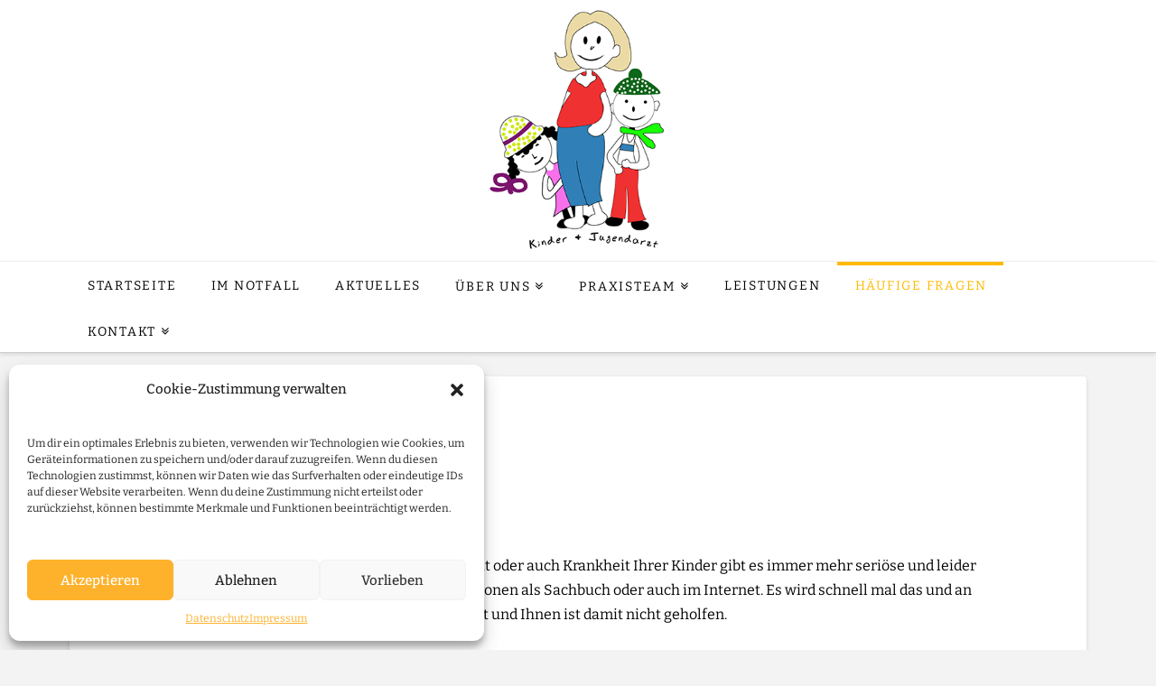

--- FILE ---
content_type: text/html; charset=UTF-8
request_url: https://www.kokiba.de/haeufige-fragen/
body_size: 18391
content:





<!DOCTYPE html>
<!--[if IE 9]><html class="no-js ie9" lang="de"><![endif]-->
<!--[if gt IE 9]><!--><html class="no-js" lang="de"><!--<![endif]-->

<head>
  
<meta charset="UTF-8">
<meta name="viewport" content="width=device-width, initial-scale=1.0">
<title>Häufige Fragen | KoKiBa</title>
<link rel="pingback" href="https://www.kokiba.de/xmlrpc.php"><meta name='robots' content='max-image-preview:large' />
<link rel='dns-prefetch' href='//www.kokiba.de' />
<link rel='dns-prefetch' href='//s.w.org' />
<link rel="alternate" type="application/rss+xml" title="KoKiBa &raquo; Feed" href="https://www.kokiba.de/feed/" />
<link rel="alternate" type="application/rss+xml" title="KoKiBa &raquo; Kommentar-Feed" href="https://www.kokiba.de/comments/feed/" />
<script type="text/javascript">
window._wpemojiSettings = {"baseUrl":"https:\/\/s.w.org\/images\/core\/emoji\/14.0.0\/72x72\/","ext":".png","svgUrl":"https:\/\/s.w.org\/images\/core\/emoji\/14.0.0\/svg\/","svgExt":".svg","source":{"concatemoji":"https:\/\/www.kokiba.de\/wp-includes\/js\/wp-emoji-release.min.js?ver=6.0.11"}};
/*! This file is auto-generated */
!function(e,a,t){var n,r,o,i=a.createElement("canvas"),p=i.getContext&&i.getContext("2d");function s(e,t){var a=String.fromCharCode,e=(p.clearRect(0,0,i.width,i.height),p.fillText(a.apply(this,e),0,0),i.toDataURL());return p.clearRect(0,0,i.width,i.height),p.fillText(a.apply(this,t),0,0),e===i.toDataURL()}function c(e){var t=a.createElement("script");t.src=e,t.defer=t.type="text/javascript",a.getElementsByTagName("head")[0].appendChild(t)}for(o=Array("flag","emoji"),t.supports={everything:!0,everythingExceptFlag:!0},r=0;r<o.length;r++)t.supports[o[r]]=function(e){if(!p||!p.fillText)return!1;switch(p.textBaseline="top",p.font="600 32px Arial",e){case"flag":return s([127987,65039,8205,9895,65039],[127987,65039,8203,9895,65039])?!1:!s([55356,56826,55356,56819],[55356,56826,8203,55356,56819])&&!s([55356,57332,56128,56423,56128,56418,56128,56421,56128,56430,56128,56423,56128,56447],[55356,57332,8203,56128,56423,8203,56128,56418,8203,56128,56421,8203,56128,56430,8203,56128,56423,8203,56128,56447]);case"emoji":return!s([129777,127995,8205,129778,127999],[129777,127995,8203,129778,127999])}return!1}(o[r]),t.supports.everything=t.supports.everything&&t.supports[o[r]],"flag"!==o[r]&&(t.supports.everythingExceptFlag=t.supports.everythingExceptFlag&&t.supports[o[r]]);t.supports.everythingExceptFlag=t.supports.everythingExceptFlag&&!t.supports.flag,t.DOMReady=!1,t.readyCallback=function(){t.DOMReady=!0},t.supports.everything||(n=function(){t.readyCallback()},a.addEventListener?(a.addEventListener("DOMContentLoaded",n,!1),e.addEventListener("load",n,!1)):(e.attachEvent("onload",n),a.attachEvent("onreadystatechange",function(){"complete"===a.readyState&&t.readyCallback()})),(e=t.source||{}).concatemoji?c(e.concatemoji):e.wpemoji&&e.twemoji&&(c(e.twemoji),c(e.wpemoji)))}(window,document,window._wpemojiSettings);
</script>
<style type="text/css">
img.wp-smiley,
img.emoji {
	display: inline !important;
	border: none !important;
	box-shadow: none !important;
	height: 1em !important;
	width: 1em !important;
	margin: 0 0.07em !important;
	vertical-align: -0.1em !important;
	background: none !important;
	padding: 0 !important;
}
</style>
	<link rel='stylesheet' id='layerslider-css'  href='https://www.kokiba.de/wp-content/plugins/LayerSlider/assets/static/layerslider/css/layerslider.css?ver=6.11.8' type='text/css' media='all' />
<link rel='stylesheet' id='wp-block-library-css'  href='https://www.kokiba.de/wp-includes/css/dist/block-library/style.min.css?ver=6.0.11' type='text/css' media='all' />
<style id='global-styles-inline-css' type='text/css'>
body{--wp--preset--color--black: #000000;--wp--preset--color--cyan-bluish-gray: #abb8c3;--wp--preset--color--white: #ffffff;--wp--preset--color--pale-pink: #f78da7;--wp--preset--color--vivid-red: #cf2e2e;--wp--preset--color--luminous-vivid-orange: #ff6900;--wp--preset--color--luminous-vivid-amber: #fcb900;--wp--preset--color--light-green-cyan: #7bdcb5;--wp--preset--color--vivid-green-cyan: #00d084;--wp--preset--color--pale-cyan-blue: #8ed1fc;--wp--preset--color--vivid-cyan-blue: #0693e3;--wp--preset--color--vivid-purple: #9b51e0;--wp--preset--gradient--vivid-cyan-blue-to-vivid-purple: linear-gradient(135deg,rgba(6,147,227,1) 0%,rgb(155,81,224) 100%);--wp--preset--gradient--light-green-cyan-to-vivid-green-cyan: linear-gradient(135deg,rgb(122,220,180) 0%,rgb(0,208,130) 100%);--wp--preset--gradient--luminous-vivid-amber-to-luminous-vivid-orange: linear-gradient(135deg,rgba(252,185,0,1) 0%,rgba(255,105,0,1) 100%);--wp--preset--gradient--luminous-vivid-orange-to-vivid-red: linear-gradient(135deg,rgba(255,105,0,1) 0%,rgb(207,46,46) 100%);--wp--preset--gradient--very-light-gray-to-cyan-bluish-gray: linear-gradient(135deg,rgb(238,238,238) 0%,rgb(169,184,195) 100%);--wp--preset--gradient--cool-to-warm-spectrum: linear-gradient(135deg,rgb(74,234,220) 0%,rgb(151,120,209) 20%,rgb(207,42,186) 40%,rgb(238,44,130) 60%,rgb(251,105,98) 80%,rgb(254,248,76) 100%);--wp--preset--gradient--blush-light-purple: linear-gradient(135deg,rgb(255,206,236) 0%,rgb(152,150,240) 100%);--wp--preset--gradient--blush-bordeaux: linear-gradient(135deg,rgb(254,205,165) 0%,rgb(254,45,45) 50%,rgb(107,0,62) 100%);--wp--preset--gradient--luminous-dusk: linear-gradient(135deg,rgb(255,203,112) 0%,rgb(199,81,192) 50%,rgb(65,88,208) 100%);--wp--preset--gradient--pale-ocean: linear-gradient(135deg,rgb(255,245,203) 0%,rgb(182,227,212) 50%,rgb(51,167,181) 100%);--wp--preset--gradient--electric-grass: linear-gradient(135deg,rgb(202,248,128) 0%,rgb(113,206,126) 100%);--wp--preset--gradient--midnight: linear-gradient(135deg,rgb(2,3,129) 0%,rgb(40,116,252) 100%);--wp--preset--duotone--dark-grayscale: url('#wp-duotone-dark-grayscale');--wp--preset--duotone--grayscale: url('#wp-duotone-grayscale');--wp--preset--duotone--purple-yellow: url('#wp-duotone-purple-yellow');--wp--preset--duotone--blue-red: url('#wp-duotone-blue-red');--wp--preset--duotone--midnight: url('#wp-duotone-midnight');--wp--preset--duotone--magenta-yellow: url('#wp-duotone-magenta-yellow');--wp--preset--duotone--purple-green: url('#wp-duotone-purple-green');--wp--preset--duotone--blue-orange: url('#wp-duotone-blue-orange');--wp--preset--font-size--small: 13px;--wp--preset--font-size--medium: 20px;--wp--preset--font-size--large: 36px;--wp--preset--font-size--x-large: 42px;}.has-black-color{color: var(--wp--preset--color--black) !important;}.has-cyan-bluish-gray-color{color: var(--wp--preset--color--cyan-bluish-gray) !important;}.has-white-color{color: var(--wp--preset--color--white) !important;}.has-pale-pink-color{color: var(--wp--preset--color--pale-pink) !important;}.has-vivid-red-color{color: var(--wp--preset--color--vivid-red) !important;}.has-luminous-vivid-orange-color{color: var(--wp--preset--color--luminous-vivid-orange) !important;}.has-luminous-vivid-amber-color{color: var(--wp--preset--color--luminous-vivid-amber) !important;}.has-light-green-cyan-color{color: var(--wp--preset--color--light-green-cyan) !important;}.has-vivid-green-cyan-color{color: var(--wp--preset--color--vivid-green-cyan) !important;}.has-pale-cyan-blue-color{color: var(--wp--preset--color--pale-cyan-blue) !important;}.has-vivid-cyan-blue-color{color: var(--wp--preset--color--vivid-cyan-blue) !important;}.has-vivid-purple-color{color: var(--wp--preset--color--vivid-purple) !important;}.has-black-background-color{background-color: var(--wp--preset--color--black) !important;}.has-cyan-bluish-gray-background-color{background-color: var(--wp--preset--color--cyan-bluish-gray) !important;}.has-white-background-color{background-color: var(--wp--preset--color--white) !important;}.has-pale-pink-background-color{background-color: var(--wp--preset--color--pale-pink) !important;}.has-vivid-red-background-color{background-color: var(--wp--preset--color--vivid-red) !important;}.has-luminous-vivid-orange-background-color{background-color: var(--wp--preset--color--luminous-vivid-orange) !important;}.has-luminous-vivid-amber-background-color{background-color: var(--wp--preset--color--luminous-vivid-amber) !important;}.has-light-green-cyan-background-color{background-color: var(--wp--preset--color--light-green-cyan) !important;}.has-vivid-green-cyan-background-color{background-color: var(--wp--preset--color--vivid-green-cyan) !important;}.has-pale-cyan-blue-background-color{background-color: var(--wp--preset--color--pale-cyan-blue) !important;}.has-vivid-cyan-blue-background-color{background-color: var(--wp--preset--color--vivid-cyan-blue) !important;}.has-vivid-purple-background-color{background-color: var(--wp--preset--color--vivid-purple) !important;}.has-black-border-color{border-color: var(--wp--preset--color--black) !important;}.has-cyan-bluish-gray-border-color{border-color: var(--wp--preset--color--cyan-bluish-gray) !important;}.has-white-border-color{border-color: var(--wp--preset--color--white) !important;}.has-pale-pink-border-color{border-color: var(--wp--preset--color--pale-pink) !important;}.has-vivid-red-border-color{border-color: var(--wp--preset--color--vivid-red) !important;}.has-luminous-vivid-orange-border-color{border-color: var(--wp--preset--color--luminous-vivid-orange) !important;}.has-luminous-vivid-amber-border-color{border-color: var(--wp--preset--color--luminous-vivid-amber) !important;}.has-light-green-cyan-border-color{border-color: var(--wp--preset--color--light-green-cyan) !important;}.has-vivid-green-cyan-border-color{border-color: var(--wp--preset--color--vivid-green-cyan) !important;}.has-pale-cyan-blue-border-color{border-color: var(--wp--preset--color--pale-cyan-blue) !important;}.has-vivid-cyan-blue-border-color{border-color: var(--wp--preset--color--vivid-cyan-blue) !important;}.has-vivid-purple-border-color{border-color: var(--wp--preset--color--vivid-purple) !important;}.has-vivid-cyan-blue-to-vivid-purple-gradient-background{background: var(--wp--preset--gradient--vivid-cyan-blue-to-vivid-purple) !important;}.has-light-green-cyan-to-vivid-green-cyan-gradient-background{background: var(--wp--preset--gradient--light-green-cyan-to-vivid-green-cyan) !important;}.has-luminous-vivid-amber-to-luminous-vivid-orange-gradient-background{background: var(--wp--preset--gradient--luminous-vivid-amber-to-luminous-vivid-orange) !important;}.has-luminous-vivid-orange-to-vivid-red-gradient-background{background: var(--wp--preset--gradient--luminous-vivid-orange-to-vivid-red) !important;}.has-very-light-gray-to-cyan-bluish-gray-gradient-background{background: var(--wp--preset--gradient--very-light-gray-to-cyan-bluish-gray) !important;}.has-cool-to-warm-spectrum-gradient-background{background: var(--wp--preset--gradient--cool-to-warm-spectrum) !important;}.has-blush-light-purple-gradient-background{background: var(--wp--preset--gradient--blush-light-purple) !important;}.has-blush-bordeaux-gradient-background{background: var(--wp--preset--gradient--blush-bordeaux) !important;}.has-luminous-dusk-gradient-background{background: var(--wp--preset--gradient--luminous-dusk) !important;}.has-pale-ocean-gradient-background{background: var(--wp--preset--gradient--pale-ocean) !important;}.has-electric-grass-gradient-background{background: var(--wp--preset--gradient--electric-grass) !important;}.has-midnight-gradient-background{background: var(--wp--preset--gradient--midnight) !important;}.has-small-font-size{font-size: var(--wp--preset--font-size--small) !important;}.has-medium-font-size{font-size: var(--wp--preset--font-size--medium) !important;}.has-large-font-size{font-size: var(--wp--preset--font-size--large) !important;}.has-x-large-font-size{font-size: var(--wp--preset--font-size--x-large) !important;}
</style>
<link rel='stylesheet' id='cptch_stylesheet-css'  href='https://www.kokiba.de/wp-content/plugins/captcha/css/style.css?ver=6.0.11' type='text/css' media='all' />
<link rel='stylesheet' id='dashicons-css'  href='https://www.kokiba.de/wp-includes/css/dashicons.min.css?ver=6.0.11' type='text/css' media='all' />
<link rel='stylesheet' id='cptch_desktop_style-css'  href='https://www.kokiba.de/wp-content/plugins/captcha/css/desktop_style.css?ver=6.0.11' type='text/css' media='all' />
<link rel='stylesheet' id='wpdm-font-awesome-css'  href='https://www.kokiba.de/wp-content/plugins/download-manager/assets/fontawesome/css/all.css?ver=6.0.11' type='text/css' media='all' />
<link rel='stylesheet' id='wpdm-front-bootstrap-css'  href='https://www.kokiba.de/wp-content/plugins/download-manager/assets/bootstrap/css/bootstrap.min.css?ver=6.0.11' type='text/css' media='all' />
<link rel='stylesheet' id='wpdm-front-css'  href='https://www.kokiba.de/wp-content/plugins/download-manager/assets/css/front.css?ver=6.0.11' type='text/css' media='all' />
<link rel='stylesheet' id='cmplz-general-css'  href='https://www.kokiba.de/wp-content/plugins/complianz-gdpr/assets/css/cookieblocker.min.css?ver=6.2.4' type='text/css' media='all' />
<link rel='stylesheet' id='x-stack-css'  href='https://www.kokiba.de/wp-content/themes/x/framework/css/dist/site/stacks/integrity-light.css?ver=4.5.1' type='text/css' media='all' />
<link rel='stylesheet' id='x-child-css'  href='https://www.kokiba.de/wp-content/themes/x-child-kokiba/style.css?ver=4.5.1' type='text/css' media='all' />
<link rel='stylesheet' id='x-google-fonts-css'  href='https://www.kokiba.de/wp-content/google-fonts/bitter-cabin-sketch.css?ver=4.5.1' type='text/css' media='all' />
<script type='text/javascript' src='https://www.kokiba.de/wp-includes/js/jquery/jquery.min.js?ver=3.6.0' id='jquery-core-js'></script>
<script type='text/javascript' src='https://www.kokiba.de/wp-includes/js/jquery/jquery-migrate.min.js?ver=3.3.2' id='jquery-migrate-js'></script>
<script type='text/javascript' id='layerslider-utils-js-extra'>
/* <![CDATA[ */
var LS_Meta = {"v":"6.11.8","fixGSAP":"1"};
/* ]]> */
</script>
<script type='text/javascript' src='https://www.kokiba.de/wp-content/plugins/LayerSlider/assets/static/layerslider/js/layerslider.utils.js?ver=6.11.8' id='layerslider-utils-js'></script>
<script type='text/javascript' src='https://www.kokiba.de/wp-content/plugins/LayerSlider/assets/static/layerslider/js/layerslider.kreaturamedia.jquery.js?ver=6.11.8' id='layerslider-js'></script>
<script type='text/javascript' src='https://www.kokiba.de/wp-content/plugins/LayerSlider/assets/static/layerslider/js/layerslider.transitions.js?ver=6.11.8' id='layerslider-transitions-js'></script>
<script type='text/javascript' src='https://www.kokiba.de/wp-content/plugins/download-manager/assets/bootstrap/js/popper.min.js?ver=6.0.11' id='wpdm-poper-js'></script>
<script type='text/javascript' src='https://www.kokiba.de/wp-content/plugins/download-manager/assets/bootstrap/js/bootstrap.min.js?ver=6.0.11' id='wpdm-front-bootstrap-js'></script>
<script type='text/javascript' id='wpdm-frontjs-js-extra'>
/* <![CDATA[ */
var wpdm_url = {"home":"https:\/\/www.kokiba.de\/","site":"https:\/\/www.kokiba.de\/","ajax":"https:\/\/www.kokiba.de\/wp-admin\/admin-ajax.php"};
var wpdm_js = {"spinner":"<i class=\"fas fa-sun fa-spin\"><\/i>"};
/* ]]> */
</script>
<script type='text/javascript' src='https://www.kokiba.de/wp-content/plugins/download-manager/assets/js/front.js?ver=3.2.52' id='wpdm-frontjs-js'></script>
<script type='text/javascript' src='https://www.kokiba.de/wp-content/themes/x/framework/js/dist/site/x-head.min.js?ver=4.5.1' id='x-site-head-js'></script>
<script type='text/javascript' src='https://www.kokiba.de/wp-content/plugins/cornerstone/assets/js/dist/site/cs-head.min.js?ver=1.2.4' id='cornerstone-site-head-js'></script>
<meta name="generator" content="Powered by LayerSlider 6.11.8 - Multi-Purpose, Responsive, Parallax, Mobile-Friendly Slider Plugin for WordPress." />
<!-- LayerSlider updates and docs at: https://layerslider.kreaturamedia.com -->
<link rel="https://api.w.org/" href="https://www.kokiba.de/wp-json/" /><link rel="alternate" type="application/json" href="https://www.kokiba.de/wp-json/wp/v2/pages/18" /><link rel="canonical" href="https://www.kokiba.de/haeufige-fragen/" />
<link rel='shortlink' href='https://www.kokiba.de/?p=18' />
<link rel="alternate" type="application/json+oembed" href="https://www.kokiba.de/wp-json/oembed/1.0/embed?url=https%3A%2F%2Fwww.kokiba.de%2Fhaeufige-fragen%2F" />
<link rel="alternate" type="text/xml+oembed" href="https://www.kokiba.de/wp-json/oembed/1.0/embed?url=https%3A%2F%2Fwww.kokiba.de%2Fhaeufige-fragen%2F&#038;format=xml" />
<style>.cmplz-hidden{display:none!important;}</style><style id="x-generated-css" type="text/css">a,h1 a:hover,h2 a:hover,h3 a:hover,h4 a:hover,h5 a:hover,h6 a:hover,.x-topbar .p-info a:hover,.x-breadcrumb-wrap a:hover,.widget ul li a:hover,.widget ol li a:hover,.widget.widget_text ul li a,.widget.widget_text ol li a,.widget_nav_menu .current-menu-item > a,.x-widgetbar .widget ul li a:hover,.x-accordion-heading .x-accordion-toggle:hover,.x-comment-author a:hover,.x-comment-time:hover,.x-recent-posts a:hover .h-recent-posts{color:#ffba00;}a:hover,.widget.widget_text ul li a:hover,.widget.widget_text ol li a:hover,.x-twitter-widget ul li a:hover{color:#ffdb7a;}.rev_slider_wrapper,a.x-img-thumbnail:hover,.x-slider-container.below,.page-template-template-blank-3-php .x-slider-container.above,.page-template-template-blank-6-php .x-slider-container.above{border-color:#ffba00;}.entry-thumb:before,.x-pagination span.current,.flex-direction-nav a,.flex-control-nav a:hover,.flex-control-nav a.flex-active,.mejs-time-current,.x-dropcap,.x-skill-bar .bar,.x-pricing-column.featured h2,.h-comments-title small,.x-entry-share .x-share:hover,.x-highlight,.x-recent-posts .x-recent-posts-img:after{background-color:#ffba00;}.x-nav-tabs > .active > a,.x-nav-tabs > .active > a:hover{box-shadow:inset 0 3px 0 0 #ffba00;}.x-main{width:69.536945%;}.x-sidebar{width:25.536945%;}.x-topbar .p-info,.x-topbar .p-info a,.x-navbar .desktop .x-nav > li > a,.x-navbar .desktop .sub-menu a,.x-navbar .mobile .x-nav li > a,.x-breadcrumb-wrap a,.x-breadcrumbs .delimiter{color:#000000;}.x-navbar .desktop .x-nav > li > a:hover,.x-navbar .desktop .x-nav > .x-active > a,.x-navbar .desktop .x-nav > .current-menu-item > a,.x-navbar .desktop .sub-menu a:hover,.x-navbar .desktop .sub-menu .x-active > a,.x-navbar .desktop .sub-menu .current-menu-item > a,.x-navbar .desktop .x-nav .x-megamenu > .sub-menu > li > a,.x-navbar .mobile .x-nav li > a:hover,.x-navbar .mobile .x-nav .x-active > a,.x-navbar .mobile .x-nav .current-menu-item > a{color:#ffba00;}.x-navbar .desktop .x-nav > li > a:hover,.x-navbar .desktop .x-nav > .x-active > a,.x-navbar .desktop .x-nav > .current-menu-item > a{box-shadow:inset 0 4px 0 0 #ffba00;}.x-navbar .desktop .x-nav > li > a{height:50px;padding-top:20px;}.x-navbar-fixed-top-active .x-navbar-wrap{margin-bottom:1px;}.x-navbar .desktop .x-nav > li ul{top:35px;;}.x-colophon.top,.x-colophon.bottom{border-top:1px solid #e0e0e0;border-top:1px solid rgba(0,0,0,0.085);background-color:transparent;box-shadow:inset 0 1px 0 0 rgba(255,255,255,0.8);}.x-comment-author,.x-comment-time,.comment-form-author label,.comment-form-email label,.comment-form-url label,.comment-form-rating label,.comment-form-comment label,.widget_calendar #wp-calendar caption,.widget.widget_rss li .rsswidget{font-family:Cabin Sketch;font-weight:400;}.p-landmark-sub,.p-meta,input,button,select,textarea{font-family:Bitter;}.widget ul li a,.widget ol li a,.x-comment-time{color:#000000;}.widget_text ol li a,.widget_text ul li a{color:#ffba00;}.widget_text ol li a:hover,.widget_text ul li a:hover{color:#ffdb7a;}.comment-form-author label,.comment-form-email label,.comment-form-url label,.comment-form-rating label,.comment-form-comment label,.widget_calendar #wp-calendar th,.p-landmark-sub strong,.widget_tag_cloud .tagcloud a:hover,.widget_tag_cloud .tagcloud a:active,.entry-footer a:hover,.entry-footer a:active,.x-breadcrumbs .current,.x-comment-author,.x-comment-author a{color:#ffba00;}.widget_calendar #wp-calendar th{border-color:#ffba00;}.h-feature-headline span i{background-color:#ffba00;}@media (max-width:979px){.x-navbar-fixed-top-active .x-navbar-wrap{margin-bottom:0;}}body{font-size:14px;font-style:normal;font-weight:400;color:#000000;background-color:#f3f3f3;}a:focus,select:focus,input[type="file"]:focus,input[type="radio"]:focus,input[type="submit"]:focus,input[type="checkbox"]:focus{outline:thin dotted #333;outline:5px auto #ffba00;outline-offset:-1px;}h1,h2,h3,h4,h5,h6,.h1,.h2,.h3,.h4,.h5,.h6{font-family:"Cabin Sketch",cursive;font-style:normal;font-weight:400;}h1,.h1{letter-spacing:0.017em;}h2,.h2{letter-spacing:0.023em;}h3,.h3{letter-spacing:0.029em;}h4,.h4{letter-spacing:0.039em;}h5,.h5{letter-spacing:0.044em;}h6,.h6{letter-spacing:0.067em;}.w-h{font-weight:400 !important;}.x-container.width{width:88%;}.x-container.max{max-width:1500px;}.x-main.full{float:none;display:block;width:auto;}@media (max-width:979px){.x-main.full,.x-main.left,.x-main.right,.x-sidebar.left,.x-sidebar.right{float:none;display:block;width:auto !important;}}.entry-header,.entry-content{font-size:16px;}body,input,button,select,textarea{font-family:"Bitter",serif;}h1,h2,h3,h4,h5,h6,.h1,.h2,.h3,.h4,.h5,.h6,h1 a,h2 a,h3 a,h4 a,h5 a,h6 a,.h1 a,.h2 a,.h3 a,.h4 a,.h5 a,.h6 a,blockquote{color:#ffba00;}.cfc-h-tx{color:#ffba00 !important;}.cfc-h-bd{border-color:#ffba00 !important;}.cfc-h-bg{background-color:#ffba00 !important;}.cfc-b-tx{color:#000000 !important;}.cfc-b-bd{border-color:#000000 !important;}.cfc-b-bg{background-color:#000000 !important;}body.x-navbar-fixed-top-active .x-navbar-wrap{height:50px;}.x-navbar-inner{min-height:50px;}.x-logobar-inner{padding-top:10px;padding-bottom:10px;}.x-brand{font-family:"Cabin Sketch",cursive;font-size:55px;font-style:normal;font-weight:700;letter-spacing:-0.018em;text-transform:uppercase;color:#ffba00;}.x-brand:hover,.x-brand:focus{color:#ffba00;}.x-brand img{width:200px;}.x-navbar .x-nav-wrap .x-nav > li > a{font-family:"Bitter",serif;font-style:normal;font-weight:400;letter-spacing:0.125em;text-transform:uppercase;}.x-navbar .desktop .x-nav > li > a{font-size:14px;}.x-navbar .desktop .x-nav > li > a:not(.x-btn-navbar-woocommerce){padding-left:20px;padding-right:20px;}.x-navbar .desktop .x-nav > li > a > span{margin-right:-0.125em;}.x-btn-navbar{margin-top:11px;}.x-btn-navbar,.x-btn-navbar.collapsed{font-size:21px;}@media (max-width:979px){body.x-navbar-fixed-top-active .x-navbar-wrap{height:auto;}.x-widgetbar{left:0;right:0;}}.x-btn,.button,[type="submit"]{color:#fff;border-color:#d89e00;background-color:#ffba00;margin-bottom:0.25em;text-shadow:0 0.075em 0.075em rgba(0,0,0,0.5);box-shadow:0 0.25em 0 0 #7a5b00,0 4px 9px rgba(0,0,0,0.75);border-radius:0.25em;padding:0.429em 1.143em 0.643em;font-size:14px;}.x-btn:hover,.button:hover,[type="submit"]:hover{color:#fff;border-color:#d18400;background-color:#f79400;margin-bottom:0.25em;text-shadow:0 0.075em 0.075em rgba(0,0,0,0.5);box-shadow:0 0.25em 0 0 #915200,0 4px 9px rgba(0,0,0,0.75);}.x-btn.x-btn-real,.x-btn.x-btn-real:hover{margin-bottom:0.25em;text-shadow:0 0.075em 0.075em rgba(0,0,0,0.65);}.x-btn.x-btn-real{box-shadow:0 0.25em 0 0 #7a5b00,0 4px 9px rgba(0,0,0,0.75);}.x-btn.x-btn-real:hover{box-shadow:0 0.25em 0 0 #915200,0 4px 9px rgba(0,0,0,0.75);}.x-btn.x-btn-flat,.x-btn.x-btn-flat:hover{margin-bottom:0;text-shadow:0 0.075em 0.075em rgba(0,0,0,0.65);box-shadow:none;}.x-btn.x-btn-transparent,.x-btn.x-btn-transparent:hover{margin-bottom:0;border-width:3px;text-shadow:none;text-transform:uppercase;background-color:transparent;box-shadow:none;}</style><style id="cornerstone-custom-page-css" type="text/css"></style><meta name="generator" content="WordPress Download Manager 3.2.52" />
                <link href="https://fonts.bunny.net/css?family=Rubik"
              rel="stylesheet">
        <style>
            .w3eden .fetfont,
            .w3eden .btn,
            .w3eden .btn.wpdm-front h3.title,
            .w3eden .wpdm-social-lock-box .IN-widget a span:last-child,
            .w3eden #xfilelist .panel-heading,
            .w3eden .wpdm-frontend-tabs a,
            .w3eden .alert:before,
            .w3eden .panel .panel-heading,
            .w3eden .discount-msg,
            .w3eden .panel.dashboard-panel h3,
            .w3eden #wpdm-dashboard-sidebar .list-group-item,
            .w3eden #package-description .wp-switch-editor,
            .w3eden .w3eden.author-dashbboard .nav.nav-tabs li a,
            .w3eden .wpdm_cart thead th,
            .w3eden #csp .list-group-item,
            .w3eden .modal-title {
                font-family: Rubik, -apple-system, BlinkMacSystemFont, "Segoe UI", Roboto, Helvetica, Arial, sans-serif, "Apple Color Emoji", "Segoe UI Emoji", "Segoe UI Symbol";
                text-transform: uppercase;
                font-weight: 700;
            }
            .w3eden #csp .list-group-item {
                text-transform: unset;
            }


        </style>
            <style>
        /* WPDM Link Template Styles */        </style>
                <style>

            :root {
                --color-primary: #4a8eff;
                --color-primary-rgb: 74, 142, 255;
                --color-primary-hover: #4a8eff;
                --color-primary-active: #4a8eff;
                --color-secondary: #4a8eff;
                --color-secondary-rgb: 74, 142, 255;
                --color-secondary-hover: #4a8eff;
                --color-secondary-active: #4a8eff;
                --color-success: #18ce0f;
                --color-success-rgb: 24, 206, 15;
                --color-success-hover: #4a8eff;
                --color-success-active: #4a8eff;
                --color-info: #2CA8FF;
                --color-info-rgb: 44, 168, 255;
                --color-info-hover: #2CA8FF;
                --color-info-active: #2CA8FF;
                --color-warning: #f29e0f;
                --color-warning-rgb: 242, 158, 15;
                --color-warning-hover: orange;
                --color-warning-active: orange;
                --color-danger: #ff5062;
                --color-danger-rgb: 255, 80, 98;
                --color-danger-hover: #ff5062;
                --color-danger-active: #ff5062;
                --color-green: #30b570;
                --color-blue: #0073ff;
                --color-purple: #8557D3;
                --color-red: #ff5062;
                --color-muted: rgba(69, 89, 122, 0.6);
                --wpdm-font: "Rubik", -apple-system, BlinkMacSystemFont, "Segoe UI", Roboto, Helvetica, Arial, sans-serif, "Apple Color Emoji", "Segoe UI Emoji", "Segoe UI Symbol";
            }

            .wpdm-download-link.btn.btn-primary {
                border-radius: 4px;
            }


        </style>
        </head>

<body data-rsssl=1 data-cmplz=1 class="page-template page-template-template-layout-full-width page-template-template-layout-full-width-php page page-id-18 x-integrity x-integrity-light x-navbar-fixed-top-active x-full-width-layout-active x-full-width-active x-page-title-disabled x-v4_5_1 x-child-theme-active cornerstone-v1_2_4">

  
  <div id="top" class="site">

  
  
  <header class="masthead masthead-stacked" role="banner">
    
    

  <div class="x-logobar">
    <div class="x-logobar-inner">
      <div class="x-container max width">
        

<a href="https://www.kokiba.de/" class="x-brand img" title="Fachärzte für Kinder- u. Jugendmedizin Neonatologe Kinderneurologe">
  <img src="//www.kokiba.de/wp-content/uploads/2016/07/KoKiBa-Logo.gif" alt="Fachärzte für Kinder- u. Jugendmedizin Neonatologe Kinderneurologe"></a>      </div>
    </div>
  </div>

  <div class="x-navbar-wrap">
    <div class="x-navbar">
      <div class="x-navbar-inner">
        <div class="x-container max width">
           
<a href="#" class="x-btn-navbar collapsed" data-toggle="collapse" data-target=".x-nav-wrap.mobile">
  <i class="x-icon-bars" data-x-icon="&#xf0c9;"></i>
  <span class="visually-hidden">Navigation</span>
</a>

<nav class="x-nav-wrap desktop" role="navigation">
  <ul id="menu-hauptmenu" class="x-nav"><li id="menu-item-430" class="menu-item menu-item-type-post_type menu-item-object-page menu-item-home menu-item-430"><a href="https://www.kokiba.de/"><span>STARTSEITE</span></a></li>
<li id="menu-item-79" class="menu-item menu-item-type-post_type menu-item-object-page menu-item-79"><a href="https://www.kokiba.de/notfallnummern/"><span>Im Notfall</span></a></li>
<li id="menu-item-32" class="menu-item menu-item-type-post_type menu-item-object-page menu-item-32"><a href="https://www.kokiba.de/aktuelles/"><span>Aktuelles</span></a></li>
<li id="menu-item-33" class="menu-item menu-item-type-post_type menu-item-object-page menu-item-has-children menu-item-33"><a href="https://www.kokiba.de/ueber-uns/"><span>Über uns</span></a>
<ul class="sub-menu">
	<li id="menu-item-85" class="menu-item menu-item-type-post_type menu-item-object-page menu-item-85"><a href="https://www.kokiba.de/praxisorganisation/"><span>Praxisorganisation</span></a></li>
</ul>
</li>
<li id="menu-item-31" class="menu-item menu-item-type-post_type menu-item-object-page menu-item-has-children menu-item-31"><a href="https://www.kokiba.de/praxisteam/"><span>Praxisteam</span></a>
<ul class="sub-menu">
	<li id="menu-item-124" class="menu-item menu-item-type-post_type menu-item-object-page menu-item-124"><a href="https://www.kokiba.de/praxisteam/andreas-schlaudt/"><span>Andreas Schlaudt</span></a></li>
	<li id="menu-item-126" class="menu-item menu-item-type-post_type menu-item-object-page menu-item-126"><a href="https://www.kokiba.de/praxisteam/martin-schwenger/"><span>Martin Schwenger</span></a></li>
	<li id="menu-item-127" class="menu-item menu-item-type-post_type menu-item-object-page menu-item-127"><a href="https://www.kokiba.de/praxisteam/steffen-ruess/"><span>Steffen Ruess</span></a></li>
	<li id="menu-item-125" class="menu-item menu-item-type-post_type menu-item-object-page menu-item-125"><a href="https://www.kokiba.de/praxisteam/beatrix-morbach/"><span>Beatrix Morbach</span></a></li>
</ul>
</li>
<li id="menu-item-30" class="menu-item menu-item-type-post_type menu-item-object-page menu-item-30"><a href="https://www.kokiba.de/leistungen/"><span>Leistungen</span></a></li>
<li id="menu-item-29" class="menu-item menu-item-type-post_type menu-item-object-page current-menu-item page_item page-item-18 current_page_item menu-item-29"><a href="https://www.kokiba.de/haeufige-fragen/" aria-current="page"><span>Häufige Fragen</span></a></li>
<li id="menu-item-28" class="menu-item menu-item-type-post_type menu-item-object-page menu-item-has-children menu-item-28"><a href="https://www.kokiba.de/kontakt/"><span>Kontakt</span></a>
<ul class="sub-menu">
	<li id="menu-item-401" class="menu-item menu-item-type-custom menu-item-object-custom menu-item-401"><a target="_blank" rel="noopener" href="https://www.doctolib.de/gemeinschaftspraxis/koblenz/kokiba-fachaerzte-fuer-kinder-und-jugendmedizin-andreas-schlaudt-dr-martin-berwanger-und-dr-steffen-ruess?utm_campaign=website-button&#038;utm_source=kokiba-fachaerzte-fuer-kinder-und-jugendmedizin-andreas-schlaudt-dr-martin-berwanger-und-dr-steffen-ruess-website-button&#038;utm_medium=referral&#038;utm_content=option-8&#038;utm_term=kokiba-fachaerzte-fuer-kinder-und-jugendmedizin-andreas-schlaudt-dr-martin-berwanger-und-dr-steffen-ruess"><span>TERMIN BUCHEN</span></a></li>
	<li id="menu-item-75" class="menu-item menu-item-type-post_type menu-item-object-page menu-item-75"><a href="https://www.kokiba.de/praxiszeiten/"><span>Praxiszeiten</span></a></li>
</ul>
</li>
</ul></nav>

<div class="x-nav-wrap mobile collapse">
  <ul id="menu-hauptmenu-1" class="x-nav"><li class="menu-item menu-item-type-post_type menu-item-object-page menu-item-home menu-item-430"><a href="https://www.kokiba.de/"><span>STARTSEITE</span></a></li>
<li class="menu-item menu-item-type-post_type menu-item-object-page menu-item-79"><a href="https://www.kokiba.de/notfallnummern/"><span>Im Notfall</span></a></li>
<li class="menu-item menu-item-type-post_type menu-item-object-page menu-item-32"><a href="https://www.kokiba.de/aktuelles/"><span>Aktuelles</span></a></li>
<li class="menu-item menu-item-type-post_type menu-item-object-page menu-item-has-children menu-item-33"><a href="https://www.kokiba.de/ueber-uns/"><span>Über uns</span></a>
<ul class="sub-menu">
	<li class="menu-item menu-item-type-post_type menu-item-object-page menu-item-85"><a href="https://www.kokiba.de/praxisorganisation/"><span>Praxisorganisation</span></a></li>
</ul>
</li>
<li class="menu-item menu-item-type-post_type menu-item-object-page menu-item-has-children menu-item-31"><a href="https://www.kokiba.de/praxisteam/"><span>Praxisteam</span></a>
<ul class="sub-menu">
	<li class="menu-item menu-item-type-post_type menu-item-object-page menu-item-124"><a href="https://www.kokiba.de/praxisteam/andreas-schlaudt/"><span>Andreas Schlaudt</span></a></li>
	<li class="menu-item menu-item-type-post_type menu-item-object-page menu-item-126"><a href="https://www.kokiba.de/praxisteam/martin-schwenger/"><span>Martin Schwenger</span></a></li>
	<li class="menu-item menu-item-type-post_type menu-item-object-page menu-item-127"><a href="https://www.kokiba.de/praxisteam/steffen-ruess/"><span>Steffen Ruess</span></a></li>
	<li class="menu-item menu-item-type-post_type menu-item-object-page menu-item-125"><a href="https://www.kokiba.de/praxisteam/beatrix-morbach/"><span>Beatrix Morbach</span></a></li>
</ul>
</li>
<li class="menu-item menu-item-type-post_type menu-item-object-page menu-item-30"><a href="https://www.kokiba.de/leistungen/"><span>Leistungen</span></a></li>
<li class="menu-item menu-item-type-post_type menu-item-object-page current-menu-item page_item page-item-18 current_page_item menu-item-29"><a href="https://www.kokiba.de/haeufige-fragen/" aria-current="page"><span>Häufige Fragen</span></a></li>
<li class="menu-item menu-item-type-post_type menu-item-object-page menu-item-has-children menu-item-28"><a href="https://www.kokiba.de/kontakt/"><span>Kontakt</span></a>
<ul class="sub-menu">
	<li class="menu-item menu-item-type-custom menu-item-object-custom menu-item-401"><a target="_blank" rel="noopener" href="https://www.doctolib.de/gemeinschaftspraxis/koblenz/kokiba-fachaerzte-fuer-kinder-und-jugendmedizin-andreas-schlaudt-dr-martin-berwanger-und-dr-steffen-ruess?utm_campaign=website-button&#038;utm_source=kokiba-fachaerzte-fuer-kinder-und-jugendmedizin-andreas-schlaudt-dr-martin-berwanger-und-dr-steffen-ruess-website-button&#038;utm_medium=referral&#038;utm_content=option-8&#038;utm_term=kokiba-fachaerzte-fuer-kinder-und-jugendmedizin-andreas-schlaudt-dr-martin-berwanger-und-dr-steffen-ruess"><span>TERMIN BUCHEN</span></a></li>
	<li class="menu-item menu-item-type-post_type menu-item-object-page menu-item-75"><a href="https://www.kokiba.de/praxiszeiten/"><span>Praxiszeiten</span></a></li>
</ul>
</li>
</ul></div>

        </div>
      </div>
    </div>
  </div>

    
  
    <div class="x-breadcrumb-wrap">
      <div class="x-container max width">

        <div class="x-breadcrumbs"><a href="https://www.kokiba.de"><span class="home"><i class="x-icon-home" data-x-icon="&#xf015;"></i></span></a> <span class="delimiter"><i class="x-icon-angle-right" data-x-icon="&#xf105;"></i></span> <span class="current">Häufige Fragen</span></div>
        
      </div>
    </div>

    </header>

    

  <div class="x-container max width offset">
    <div class="x-main full" role="main">

              
<article id="post-18" class="post-18 page type-page status-publish hentry no-post-thumbnail">
  <div class="entry-wrap">
                  


<div class="entry-content content">


  <div id="cs-content" class="cs-content"><div id="x-section-1"  class="x-section"  style="margin: 0px;padding: 0px; background-color: transparent;"   ><div  class="x-container max width"  style="margin: 0px auto;padding: 0px;"   ><div  class="x-column x-sm x-1-1" style="padding: 0px;" ><h2  class="h-custom-headline h3" ><span>Häufige Fragen</span></h2><hr  class="x-gap" style="margin: 50px 0 0 0;"><div  class="x-text"    ></div>


<p>Für viele Ihrer Fragen rund um die Gesundheit oder auch Krankheit Ihrer Kinder gibt es immer mehr seriöse und leider auch unseriöse bzw. nicht objektive Informationen als Sachbuch oder auch im Internet. Es wird schnell mal das und an anderer Stelle genau das Gegenteil behauptet und Ihnen ist damit nicht geholfen.</p>



<p>Selbstverständlich stehen wir Kinderärzte gerne für Ihre Fragen zur Verfügung, wir sind aber halt doch nicht immer und überall zur Stelle. Hin und wieder ist das jedoch auch gar nicht notwendig, denn es gibt sie ja schon, die objektive und hilfreiche Beratung im Netz oder auch als Buchform. Man muss nur wissen, wo und was man suchen muß&#8230;</p>



<p>Im Folgenden sind daher Literaturstellen aufgeführt, die von uns uneingeschränkt zu Ihrer Information empfohlen werden können. Wir werden uns bemühen, diese Liste nach und nach zu ergänzen. Gemeinsam ist diesen Empfehlungen Ihre Objektivität und Interessenfreiheit. Trotzdem gilt natürlich:</p>



<p>Keine Haftung für hier empfohlene externe Inhalte!</p>


<p></p>
<p></p>
<p>Ihr Kind hat <strong>Fieber</strong>. Warum? Was tun? Gefährlich?</p>
<p><a href="http://www.patientenleitlinien.de/Fieber_Kindesalter/fieber_kindesalter.html">www.patientenleitlinien.de/Fieber_Kindesalter/Fieber_Kindesalter.html</a></p>
<p>Hier erhalten Sie eine sehr schöne Zusammenfassung rund um das Thema &#8222;Fieber&#8220;. Zu den Ursachen, wann und wie es gemessen werden sollte und was Sie tun können, um das Fieber zu lindern. Eine praktische Hilfe zur Klärung Ihrer Frage, ab wann eine ärztliche Vorstellung Ihres Kindes notwendig wird.</p>
<p><strong>Husten und verschleimt</strong> &#8211; die Nächte, die zum Tag werden.</p>
<p><a href="https://www.der-niedergelassene-arzt.de/medizin/atemwegserkrankungen-natuerlich-behandeln/category-9/854,163,452,55/5f13802b951b2495923b886595d4defe/">https://www.der-niedergelassene-arzt.de/medizin/atemwegserkrankungen-natuerlich-behandeln/category-9/854,163,452,55/5f13802b951b2495923b886595d4defe/</a></p>
<p>Natürlich behandeln. Vor allem bei Schleim und Husten helfen frische Luft, Bewegung, Nasentropfen oder Spülungen mit physiologischer Kochsalzlösung oder ein angewärmtes Lavendel- oder Kräuterkissen, das auf den Hals oder die Brust Ihres Kindes aufgelegt wird.</p>
<p>Es sollte natürlich ausreichend &nbsp;getrunken werden, neben Wasser oder gut verdünnten Säften z.B. auch schleimlösende und hustenreizstillende Tees. Sie finden hier einen Überblick über Arzneipflanzen, ihre Wirkung und Rezepte zum Ansetzen symptomlindernder Teemischungen. Entsprechende Zubereitungen gibt es oft auch als Fertigmischungen. Fragen Sie in Ihrer Apotheke. Der unten aufgeführte Buchtipp ist durchaus zu empfehlen!</p>
<p><strong>Verstopfung</strong>&nbsp;oder Obstipation &#8211; ein dickes Ding!</p>
<p><a href="http://www.gpge.eu/elternkinder/">http://www.gpge.eu/elternkinder/</a></p>
<p>Das Lehrvideo &#8222;The Poo in You&#8220; erklärt Ihnen und Ihrem Kind sehr gut verständlich alles Wissenswerte rund um die Entstehung von Verstopfung, Stuhlschmieren und Co. Und was man dagegen tun kann!</p>
<p>Damit der Stuhlgang aber erst gar nicht zu einem Problem wird, ist eine ausgewogene <strong>Ernährung</strong> Ihres Kindes das a und o!</p>
<p><a href="http://www.gesund-ins-leben.de/inhalt/rezepte-29436.html">http://www.gesund-ins-leben.de/inhalt/rezepte-29436.html</a></p>
<p>Angefangen mit der Zubereitung des richtigen Babybreies über die richtige Ernährung des Kleinkindes finden Sie auf dieser Seite hilfreiche Unterstützung. Gegen eine geringe Gebühr können über diese Seite Informationsbroschüren angefordert werden.</p>
<p>Der Link&nbsp;<a href="http://www.gesund-ins-leben.de/inhalt/beratungsangebote-fuer-eltern-29394.html">Ich habe Fragen</a>&nbsp;führt Sie zu weiteren interessanten Informationen zum Thema.</p>
<p><a href="https://www.klinikum-bochum.de/fachbereiche/kinder-und-jugendmedizin/forschungsdepartment-kinderernaehrung/praeventive-ernaehrungskonzepte.html">https://www.klinikum-bochum.de/fachbereiche/kinder-und-jugendmedizin/forschungsdepartment-kinderernaehrung/praeventive-ernaehrungskonzepte.html</a></p>
<p>Diese Seite bietet Ihnen eine kurze und vollständige Übersicht über den optimalen Ernährungsplan im ersten Lebensjahr Ihrer Kinder und&nbsp;die <strong>optimierte Mischkost für Kinder und Jugendliche von 1-18 Jahren</strong>.</p>
<p>Sollten Sie darüber hinaus noch ganz spezielle Fragen haben, z.B. zur Ernährung Ihres chronisch kranken Kindes oder andere Fragen zu Details, bietet das &#8222;<strong>Forschungsdepartment Kinderernährung an der Universitätskinderklinik Bochum</strong>&#8220; montags von 9 bis 13 Uhr unter der Telefonnummer&nbsp;0234-509-2649 eine Beratung rund um das Thema Ernährung für Eltern und Fachkräfte an&nbsp;– neutral und wissenschaftlich fundiert.</p>
<p>Rund um die <strong>Gesundheit Ihrer Kinder</strong>:</p>
<p><a href="http://www.kindergesundheit-info.de/">www.kindergesundheit-info.de</a></p>
<p>Objektiv und werbungsfrei. BZgA (Bundeszentrale für gesundheitliche Aufklärung).</p>
<p>Die Bundeszentrale für gesundheitliche Aufklärung stellt Ihnen Informationen zu verschiedenen Themen rund um die Gesundheit und das Wohlbefinden Ihres Kindes zur Verfügung.</p>
<p>Altersbezogen werden Themen wie „Ernährung“ alltagsnah vermittelt und hilfreiche Tipps gegeben. Die Kapitel „Schlafen“, „Spielen“ oder „Medien“ ermöglichen Ihnen Zugang zu fachlich fundierten Informationen, um Ihrem Kind eine gesunde Entwicklung zu ermöglichen.</p>
<p>Wichtige Kinderkrankheiten und das Thema Impfungen werden seriös dargestellt.</p>
<p>Unter „Risiken und Vorbeugen“ finden Sie u.a. Informationen zu Allergievorbeugung, Sonnenschutz und noch vieles mehr.</p>
<p>Das Thema „Entwicklung“ gibt Ihnen hilfreiche Einblicke in den Entwicklungskalender und ermöglichen Ihnen die Entwicklung Ihrer Kinder besser einschätzen zu können.</p>
<p>Schauen Sie sich gerne auch den Unterpunkt „Früherkennung U1 – U9 und J1“ an. Hier werden Ihnen Informationen zu den einzelnen Vorsorgeuntersuchungen angeboten und Sie erfahren auch, welche Unterlagen Sie bitte zu den Vorsorgen mitbringen (die Gesundheitskarte Ihres Kindes, den Impfpass, das gelbe U–Heft und sofern vorhanden, den Rückmeldebogen des Gesundheitsamtes).</p>
<p><a href="http://www.xn--kinderrzte-im-netz-qtb.de/">www.kinderärzte-im-Netz.de</a></p>
<p>Objektiv und werbungsfrei. BVKJ (Bundesverband der Kinder –u. Jugendärzte e.V.).</p>
<p>Im &#8222;Elternportal&#8220; finden Sie jede Menge nützliche Informationen rund um das Thema gesunde Kinder.</p>
<p>Angefangen vom Ernährungsplan für Säuglinge, anschaulich gestalteten Merkblättern und Grafiken, werden Ihnen auch hilfreiche Informationen zu allen möglichen anderen altersspezifischen Gesundheitsfragen angeboten.</p>
<p>Ein Kapitel informiert Sie über Impfungen und Co.</p>
<p>Ein umfangreiches Glossar „Krankheiten von A bis Z“ ermöglicht Ihnen eine kompakte Information zu spezifischen Krankheitsbildern im Kindes – u. Jugendalter.</p>
<p>Im Angebot finden sich auch Rechner zur Ermittlung der Perzentilen für die Körpergröße, des Blutdruckes oder auch des BMI (Body Mass Index – ist mein Kind zu dünn oder zu dick?) Ihres Kindes.</p>
<p>Sie finden auch hilfreiche Tipps zu Bildschirmmediengebrauch, zur Unfallverhütung und noch vieles mehr.</p>
<p>Ein Besuch lohnt sich, insbesondere auch das „Hörlexikon“ ist empfehlenswert. Wichtige Fragen rund um Gesund– u. Krankheit sind hier kind– u. erwachsenengerecht aufbereitet.</p>
<p>Zum Thema <strong>Impfungen</strong> &#8211; Wieso, weshalb, warum?</p>
<p><a href="http://www.rki.de/">www.rki.de</a></p>
<p>Objektiv und werbefrei. RKI (Robert Koch Institut)</p>
<p>Die wichtigste Maßnahme zur Verhinderung von schwerwiegenden Infektionserkrankungen bei Ihrem Kind sind vorbeugende Impfungen. Insbesondere hier treffen kontroverse, von unterschiedlichen Emotionen und Weltanschauungen getragene Vorstellungen aufeinander, für die es oft keine wissenschaftliche Begründung gibt.</p>
<p>Im Dschungel der vielen Informationen ist es hier besonders schwer, sich objektiv zu informieren. Auf der Seite des RKI finden Sie unabhängige Expertenempfehlungen und Antworten auf viele Impffragen. Die Informationen sind unabhängig, verlässlich und wissenschaftlich bewiesen.</p>
<p>Über die „<a href="https://www.rki.de/DE/Home/homepage_node.html">Startseite</a>“ des RKI kommen Sie über den Reiter „<a href="https://www.rki.de/DE/Content/Infekt/infekt_node.html">Infektionsschutz</a>“ zum Thema „<a href="https://www.rki.de/DE/Content/Infekt/Impfen/impfen_node.html">Impfen</a>“. Hier finden Sie umfangreiche Information zu diesem Thema. Klicken Sie hier „<a href="https://www.rki.de/DE/Content/Infekt/Impfen/Bedeutung/bedeutung_node.html">Bedeutung</a>“ an, dann finden Sie den Unterpunkt „Antworten des Robert Koch-Instituts und des Paul-Ehrlich-Instituts zu den 20 häufigsten Einwänden gegen das Impfen“. Über den Link „Informationsmaterialien zum Impfen“ kommen Sie auch zu den aktuellen Impfempfehlungen der STIKO (Ständige Impfkommission).</p>
<p><strong>Medikamente und Schwangerschaft oder Stillen</strong> &#8211; möglich oder nicht?</p>
<p><a href="http://www.embryotox.de/arzneimittel/">http://www.embryotox.de/arzneimittel/</a></p>
<p>Objektiv und werbefrei (Pharmakovigilanz- und Beratungszentrum für Embryonaltoxikologie.&nbsp;Charité-Universitätsmedizin Berlin).</p>
<p>Hier finden Sie, fachlich fundiert, orientierende Informationen. Besprechen Sie diese aber unbedingt mit Ihrer Haus- oder FachärztIn, gerne auch mit uns, bevor Sie Medikamente während der Schwangerschaft oder Ihrer Stillzeit nutzen! Es ist an diesem Institut auch eine telefonische Beratung möglich.&nbsp;</p>
<p><strong>Literaturbox</strong></p>
<p></p>
<div  class="x-text"    ></div></div></div></div></div>


<p></p>
  

</div>

  </div>
</article>        
      
    </div>
  </div>



  
    

  <a class="x-scroll-top right fade" href="#top" title="Back to Top">
    <i class="x-icon-angle-up" data-x-icon="&#xf106;"></i>
  </a>

  <script>

  jQuery(document).ready(function($) {

    var windowObj            = $(window);
    var body                 = $('body');
    var bodyOffsetBottom     = windowObj.scrollBottom();             // 1
    var bodyHeightAdjustment = body.height() - bodyOffsetBottom;     // 2
    var bodyHeightAdjusted   = body.height() - bodyHeightAdjustment; // 3
    var scrollTopAnchor      = $('.x-scroll-top');

    function sizingUpdate(){
      var bodyOffsetTop = windowObj.scrollTop();
      if ( bodyOffsetTop > ( bodyHeightAdjusted * 0.75 ) ) {
        scrollTopAnchor.addClass('in');
      } else {
        scrollTopAnchor.removeClass('in');
      }
    }

    windowObj.bind('scroll', sizingUpdate).resize(sizingUpdate);
    sizingUpdate();

    scrollTopAnchor.click(function(){
      $('html,body').animate({ scrollTop: 0 }, 850, 'easeInOutExpo');
      return false;
    });

  });

  </script>

  

  
    <footer class="x-colophon bottom" role="contentinfo">
      <div class="x-container max width">

                  
<ul id="menu-footer" class="x-nav"><li id="menu-item-408" class="menu-item menu-item-type-post_type menu-item-object-page menu-item-home menu-item-408"><a href="https://www.kokiba.de/">Home</a></li>
<li id="menu-item-409" class="menu-item menu-item-type-post_type menu-item-object-page menu-item-409"><a href="https://www.kokiba.de/aktuelles/">Aktuelles</a></li>
<li id="menu-item-426" class="menu-item menu-item-type-post_type menu-item-object-page menu-item-426"><a href="https://www.kokiba.de/ueber-uns/">Über uns</a></li>
<li id="menu-item-412" class="menu-item menu-item-type-post_type menu-item-object-page menu-item-412"><a href="https://www.kokiba.de/coronavirus-empfehlungen/">Coronavirus – Empfehlungen</a></li>
<li id="menu-item-417" class="menu-item menu-item-type-post_type menu-item-object-page menu-item-417"><a href="https://www.kokiba.de/leistungen/">Leistungen</a></li>
<li id="menu-item-418" class="menu-item menu-item-type-post_type menu-item-object-page menu-item-418"><a href="https://www.kokiba.de/notfallnummern/">Notfallnummern</a></li>
<li id="menu-item-419" class="menu-item menu-item-type-post_type menu-item-object-page menu-item-419"><a href="https://www.kokiba.de/praxisorganisation/">Praxisorganisation</a></li>
<li id="menu-item-420" class="menu-item menu-item-type-post_type menu-item-object-page menu-item-420"><a href="https://www.kokiba.de/praxisteam/">Praxisteam</a></li>
<li id="menu-item-421" class="menu-item menu-item-type-post_type menu-item-object-page menu-item-421"><a href="https://www.kokiba.de/praxisteam/andreas-schlaudt/">Andreas Schlaudt</a></li>
<li id="menu-item-422" class="menu-item menu-item-type-post_type menu-item-object-page menu-item-422"><a href="https://www.kokiba.de/praxisteam/beatrix-morbach/">Beatrix Morbach</a></li>
<li id="menu-item-423" class="menu-item menu-item-type-post_type menu-item-object-page menu-item-423"><a href="https://www.kokiba.de/praxisteam/martin-schwenger/">Martin Schwenger</a></li>
<li id="menu-item-424" class="menu-item menu-item-type-post_type menu-item-object-page menu-item-424"><a href="https://www.kokiba.de/praxisteam/steffen-ruess/">Steffen Ruess</a></li>
<li id="menu-item-425" class="menu-item menu-item-type-post_type menu-item-object-page menu-item-425"><a href="https://www.kokiba.de/praxiszeiten/">Praxiszeiten</a></li>
<li id="menu-item-416" class="menu-item menu-item-type-post_type menu-item-object-page menu-item-416"><a href="https://www.kokiba.de/kontakt/">Kontakt</a></li>
<li id="menu-item-415" class="menu-item menu-item-type-post_type menu-item-object-page menu-item-415"><a href="https://www.kokiba.de/impressum/">Impressum</a></li>
<li id="menu-item-414" class="menu-item menu-item-type-post_type menu-item-object-page current-menu-item page_item page-item-18 current_page_item menu-item-414"><a href="https://www.kokiba.de/haeufige-fragen/" aria-current="page">Häufige Fragen</a></li>
<li id="menu-item-411" class="menu-item menu-item-type-post_type menu-item-object-page menu-item-411"><a href="https://www.kokiba.de/agbs/">AGBs</a></li>
<li id="menu-item-410" class="menu-item menu-item-type-post_type menu-item-object-page menu-item-privacy-policy menu-item-410"><a href="https://www.kokiba.de/datenschutz/">Datenschutz</a></li>
</ul>        
                  <div class="x-social-global"></div>        
                  <div class="x-colophon-content">
            <b>Gemeinschaftspraxis Andreas Schlaudt,
Dr. med. Martin Schwenger,
Dr. med. Steffen Ruess, Dr. med. Beatrix Morbach</b>
<i>(im Angestelltenverhältnis)</i>
<br>
Fachärzte für Kinder- und Jugendmedizin • Bahnhofstr. 37 • 56068 - Koblenz • Telefon: 02 61 / 1 70 91 • Telefax: 02 61 / 3 30 94
 • E-Mail:   praxis@kokiba.de
<br>          </div>
        
      </div>
    </footer>

  

  
  </div> <!-- END #top.site -->

  
            <script>
                jQuery(function($){

                    
                });
            </script>
            <div id="fb-root"></div>
            
<!-- Consent Management powered by Complianz | GDPR/CCPA Cookie Consent https://wordpress.org/plugins/complianz-gdpr -->
<div id="cmplz-cookiebanner-container"><div class="cmplz-cookiebanner cmplz-hidden banner-1 optin cmplz-bottom-left cmplz-categories-type-view-preferences" aria-modal="true" data-nosnippet="true" role="dialog" aria-live="polite" aria-labelledby="cmplz-header-1-optin" aria-describedby="cmplz-message-1-optin">
	<div class="cmplz-header">
		<div class="cmplz-logo"></div>
		<div class="cmplz-title" id="cmplz-header-1-optin">Cookie-Zustimmung verwalten</div>
		<div class="cmplz-close" tabindex="0" role="button" aria-label="close-dialog">
			<svg aria-hidden="true" focusable="false" data-prefix="fas" data-icon="times" class="svg-inline--fa fa-times fa-w-11" role="img" xmlns="http://www.w3.org/2000/svg" viewBox="0 0 352 512"><path fill="currentColor" d="M242.72 256l100.07-100.07c12.28-12.28 12.28-32.19 0-44.48l-22.24-22.24c-12.28-12.28-32.19-12.28-44.48 0L176 189.28 75.93 89.21c-12.28-12.28-32.19-12.28-44.48 0L9.21 111.45c-12.28 12.28-12.28 32.19 0 44.48L109.28 256 9.21 356.07c-12.28 12.28-12.28 32.19 0 44.48l22.24 22.24c12.28 12.28 32.2 12.28 44.48 0L176 322.72l100.07 100.07c12.28 12.28 32.2 12.28 44.48 0l22.24-22.24c12.28-12.28 12.28-32.19 0-44.48L242.72 256z"></path></svg>
		</div>
	</div>

		<div class="cmplz-divider cmplz-divider-header"></div>
		<div class="cmplz-body">
			<div class="cmplz-message" id="cmplz-message-1-optin"><div class="cmplz-body"><br />
<div id="cmplz-message-1-optin" class="cmplz-message cc-message">Um dir ein optimales Erlebnis zu bieten, verwenden wir Technologien wie Cookies, um Geräteinformationen zu speichern und/oder darauf zuzugreifen. Wenn du diesen Technologien zustimmst, können wir Daten wie das Surfverhalten oder eindeutige IDs auf dieser Website verarbeiten. Wenn du deine Zustimmung nicht erteilst oder zurückziehst, können bestimmte Merkmale und Funktionen beeinträchtigt werden.</div><br />
</div></div>
			<!-- categories start -->
			<div class="cmplz-categories">
				<details class="cmplz-category cmplz-functional" >
					<summary>
						<span class="cmplz-category-header">
							<span class="cmplz-category-title">Functional</span>
							<span class='cmplz-always-active'>
								<span class="cmplz-banner-checkbox">
									<input type="checkbox"
										   id="cmplz-functional-optin"
										   data-category="cmplz_functional"
										   class="cmplz-consent-checkbox cmplz-functional"
										   size="40"
										   value="1"/>
									<label class="cmplz-label" for="cmplz-functional-optin" tabindex="0"><span>Functional</span></label>
								</span>
								Immer aktiv							</span>
							<span class="cmplz-icon cmplz-open">
								<svg xmlns="http://www.w3.org/2000/svg" viewBox="0 0 448 512"  height="18" ><path d="M224 416c-8.188 0-16.38-3.125-22.62-9.375l-192-192c-12.5-12.5-12.5-32.75 0-45.25s32.75-12.5 45.25 0L224 338.8l169.4-169.4c12.5-12.5 32.75-12.5 45.25 0s12.5 32.75 0 45.25l-192 192C240.4 412.9 232.2 416 224 416z"/></svg>
							</span>
						</span>
					</summary>
					<div class="cmplz-description">
						<span class="cmplz-description-functional">The technical storage or access is strictly necessary for the legitimate purpose of enabling the use of a specific service explicitly requested by the subscriber or user, or for the sole purpose of carrying out the transmission of a communication over an electronic communications network.</span>
					</div>
				</details>

				<details class="cmplz-category cmplz-preferences" >
					<summary>
						<span class="cmplz-category-header">
							<span class="cmplz-category-title">Vorlieben</span>
							<span class="cmplz-banner-checkbox">
								<input type="checkbox"
									   id="cmplz-preferences-optin"
									   data-category="cmplz_preferences"
									   class="cmplz-consent-checkbox cmplz-preferences"
									   size="40"
									   value="1"/>
								<label class="cmplz-label" for="cmplz-preferences-optin" tabindex="0"><span>Vorlieben</span></label>
							</span>
							<span class="cmplz-icon cmplz-open">
								<svg xmlns="http://www.w3.org/2000/svg" viewBox="0 0 448 512"  height="18" ><path d="M224 416c-8.188 0-16.38-3.125-22.62-9.375l-192-192c-12.5-12.5-12.5-32.75 0-45.25s32.75-12.5 45.25 0L224 338.8l169.4-169.4c12.5-12.5 32.75-12.5 45.25 0s12.5 32.75 0 45.25l-192 192C240.4 412.9 232.2 416 224 416z"/></svg>
							</span>
						</span>
					</summary>
					<div class="cmplz-description">
						<span class="cmplz-description-preferences">Die technische Speicherung oder der Zugriff ist für den rechtmäßigen Zweck der Speicherung von Präferenzen erforderlich, die nicht vom Abonnenten oder Benutzer angefordert wurden.</span>
					</div>
				</details>

				<details class="cmplz-category cmplz-statistics" >
					<summary>
						<span class="cmplz-category-header">
							<span class="cmplz-category-title">Statistics</span>
							<span class="cmplz-banner-checkbox">
								<input type="checkbox"
									   id="cmplz-statistics-optin"
									   data-category="cmplz_statistics"
									   class="cmplz-consent-checkbox cmplz-statistics"
									   size="40"
									   value="1"/>
								<label class="cmplz-label" for="cmplz-statistics-optin" tabindex="0"><span>Statistics</span></label>
							</span>
							<span class="cmplz-icon cmplz-open">
								<svg xmlns="http://www.w3.org/2000/svg" viewBox="0 0 448 512"  height="18" ><path d="M224 416c-8.188 0-16.38-3.125-22.62-9.375l-192-192c-12.5-12.5-12.5-32.75 0-45.25s32.75-12.5 45.25 0L224 338.8l169.4-169.4c12.5-12.5 32.75-12.5 45.25 0s12.5 32.75 0 45.25l-192 192C240.4 412.9 232.2 416 224 416z"/></svg>
							</span>
						</span>
					</summary>
					<div class="cmplz-description">
						<span class="cmplz-description-statistics">Die technische Speicherung oder der Zugriff, der ausschließlich zu statistischen Zwecken erfolgt.</span>
						<span class="cmplz-description-statistics-anonymous">The technical storage or access that is used exclusively for anonymous statistical purposes. Without a subpoena, voluntary compliance on the part of your Internet Service Provider, or additional records from a third party, information stored or retrieved for this purpose alone cannot usually be used to identify you.</span>
					</div>
				</details>
				<details class="cmplz-category cmplz-marketing" >
					<summary>
						<span class="cmplz-category-header">
							<span class="cmplz-category-title">Marketing</span>
							<span class="cmplz-banner-checkbox">
								<input type="checkbox"
									   id="cmplz-marketing-optin"
									   data-category="cmplz_marketing"
									   class="cmplz-consent-checkbox cmplz-marketing"
									   size="40"
									   value="1"/>
								<label class="cmplz-label" for="cmplz-marketing-optin" tabindex="0"><span>Marketing</span></label>
							</span>
							<span class="cmplz-icon cmplz-open">
								<svg xmlns="http://www.w3.org/2000/svg" viewBox="0 0 448 512"  height="18" ><path d="M224 416c-8.188 0-16.38-3.125-22.62-9.375l-192-192c-12.5-12.5-12.5-32.75 0-45.25s32.75-12.5 45.25 0L224 338.8l169.4-169.4c12.5-12.5 32.75-12.5 45.25 0s12.5 32.75 0 45.25l-192 192C240.4 412.9 232.2 416 224 416z"/></svg>
							</span>
						</span>
					</summary>
					<div class="cmplz-description">
						<span class="cmplz-description-marketing">The technical storage or access is required to create user profiles to send advertising, or to track the user on a website or across several websites for similar marketing purposes.</span>
					</div>
				</details>
			</div><!-- categories end -->
					</div>

		<div class="cmplz-links cmplz-information">
			<a class="cmplz-link cmplz-manage-options cookie-statement" href="#" data-relative_url="#cmplz-manage-consent-container">Optionen verwalten</a>
			<a class="cmplz-link cmplz-manage-third-parties cookie-statement" href="#" data-relative_url="#cmplz-cookies-overview">Dienste verwalten</a>
			<a class="cmplz-link cmplz-manage-vendors tcf cookie-statement" href="#" data-relative_url="#cmplz-tcf-wrapper">Anbieter verwalten</a>
			<a class="cmplz-link cmplz-external cmplz-read-more-purposes tcf" target="_blank" rel="noopener noreferrer nofollow" href="https://cookiedatabase.org/tcf/purposes/">Lese mehr über diese Zwecke</a>
					</div>

	<div class="cmplz-divider cmplz-footer"></div>

	<div class="cmplz-buttons">
		<button class="cmplz-btn cmplz-accept">Akzeptieren</button>
		<button class="cmplz-btn cmplz-deny">Ablehnen</button>
		<button class="cmplz-btn cmplz-view-preferences">Vorlieben</button>
		<button class="cmplz-btn cmplz-save-preferences">Vorgaben speichern</button>
		<a class="cmplz-btn cmplz-manage-options tcf cookie-statement" href="#" data-relative_url="#cmplz-manage-consent-container">Vorlieben</a>
			</div>

	<div class="cmplz-links cmplz-documents">
		<a class="cmplz-link cookie-statement" href="#" data-relative_url="">{title}</a>
		<a class="cmplz-link privacy-statement" href="#" data-relative_url="">{title}</a>
		<a class="cmplz-link impressum" href="#" data-relative_url="">{title}</a>
			</div>

</div>


</div>
					<div id="cmplz-manage-consent" data-nosnippet="true"><button class="cmplz-btn cmplz-hidden cmplz-manage-consent manage-consent-1">Manage consent</button>

</div><script type='text/javascript' src='https://www.kokiba.de/wp-includes/js/dist/vendor/regenerator-runtime.min.js?ver=0.13.9' id='regenerator-runtime-js'></script>
<script type='text/javascript' src='https://www.kokiba.de/wp-includes/js/dist/vendor/wp-polyfill.min.js?ver=3.15.0' id='wp-polyfill-js'></script>
<script type='text/javascript' src='https://www.kokiba.de/wp-includes/js/dist/hooks.min.js?ver=c6d64f2cb8f5c6bb49caca37f8828ce3' id='wp-hooks-js'></script>
<script type='text/javascript' src='https://www.kokiba.de/wp-includes/js/dist/i18n.min.js?ver=ebee46757c6a411e38fd079a7ac71d94' id='wp-i18n-js'></script>
<script type='text/javascript' id='wp-i18n-js-after'>
wp.i18n.setLocaleData( { 'text direction\u0004ltr': [ 'ltr' ] } );
</script>
<script type='text/javascript' src='https://www.kokiba.de/wp-includes/js/jquery/jquery.form.min.js?ver=4.3.0' id='jquery-form-js'></script>
<script type='text/javascript' src='https://www.kokiba.de/wp-content/themes/x-child-kokiba/js/custom.js?ver=6.0.11' id='custom-js-js'></script>
<script type='text/javascript' src='https://www.kokiba.de/wp-content/themes/x/framework/js/dist/site/x-body.min.js?ver=4.5.1' id='x-site-body-js'></script>
<script type='text/javascript' src='https://www.kokiba.de/wp-includes/js/comment-reply.min.js?ver=6.0.11' id='comment-reply-js'></script>
<script type='text/javascript' src='https://www.kokiba.de/wp-content/plugins/cornerstone/assets/js/dist/site/cs-body.min.js?ver=1.2.4' id='cornerstone-site-body-js'></script>
<script type='text/javascript' id='cmplz-cookiebanner-js-extra'>
/* <![CDATA[ */
var complianz = {"prefix":"cmplz_","user_banner_id":"1","set_cookies":[],"block_ajax_content":"","banner_version":"15","version":"6.2.4","store_consent":"","do_not_track":"","consenttype":"optin","region":"eu","geoip":"","dismiss_timeout":"","disable_cookiebanner":"","soft_cookiewall":"","dismiss_on_scroll":"","cookie_expiry":"365","url":"https:\/\/www.kokiba.de\/wp-json\/complianz\/v1\/","locale":"lang=de&locale=de_DE","set_cookies_on_root":"","cookie_domain":"","current_policy_id":"14","cookie_path":"\/","categories":{"statistics":"Statistiken","marketing":"Marketing"},"tcf_active":"","placeholdertext":"Klicke hier, um {category}-Cookies zu akzeptieren und diesen Inhalt zu aktivieren","css_file":"https:\/\/www.kokiba.de\/wp-content\/uploads\/complianz\/css\/banner-{banner_id}-{type}.css?v=15","page_links":{"eu":{"cookie-statement":{"title":"","url":"https:\/\/www.kokiba.de\/haeufige-fragen\/"},"privacy-statement":{"title":"Datenschutz","url":"https:\/\/www.kokiba.de\/datenschutz\/"},"impressum":{"title":"Impressum","url":"https:\/\/www.kokiba.de\/impressum\/"}},"us":{"impressum":{"title":"Impressum","url":"https:\/\/www.kokiba.de\/impressum\/"}},"uk":{"impressum":{"title":"Impressum","url":"https:\/\/www.kokiba.de\/impressum\/"}},"ca":{"impressum":{"title":"Impressum","url":"https:\/\/www.kokiba.de\/impressum\/"}},"au":{"impressum":{"title":"Impressum","url":"https:\/\/www.kokiba.de\/impressum\/"}},"za":{"impressum":{"title":"Impressum","url":"https:\/\/www.kokiba.de\/impressum\/"}},"br":{"impressum":{"title":"Impressum","url":"https:\/\/www.kokiba.de\/impressum\/"}}},"tm_categories":"","forceEnableStats":"","preview":"","clean_cookies":""};
/* ]]> */
</script>
<script defer type='text/javascript' src='https://www.kokiba.de/wp-content/plugins/complianz-gdpr/cookiebanner/js/complianz.min.js?ver=6.2.4' id='cmplz-cookiebanner-js'></script>
<!-- Statistics script Complianz GDPR/CCPA -->
					<script  data-category="functional"></script>
  
  
    <script>jQuery.backstretch(['//theme.co/media/tablebrown.jpg'], {fade: 1000});</script>

  
</body>
</html>

--- FILE ---
content_type: text/css
request_url: https://www.kokiba.de/wp-content/google-fonts/bitter-cabin-sketch.css?ver=4.5.1
body_size: 20553
content:
/* bitter - normal - 100 */
@font-face {
  font-family: 'Bitter';
  font-style: normal;
  font-weight: 100;
  font-display: swap;
  src: url('https://www.kokiba.de/wp-content/google-fonts/bitter/bitter-v28-latin-ext_latin-100.eot'); /* IE9 Compat Modes */
  src: local(''),
       url('https://www.kokiba.de/wp-content/google-fonts/bitter/bitter-v28-latin-ext_latin-100.eot?#iefix') format('embedded-opentype'), /* IE6-IE8 */
       url('https://www.kokiba.de/wp-content/google-fonts/bitter/bitter-v28-latin-ext_latin-100.woff2') format('woff2'), /* Super Modern Browsers */
       url('https://www.kokiba.de/wp-content/google-fonts/bitter/bitter-v28-latin-ext_latin-100.woff') format('woff'), /* Modern Browsers */
       url('https://www.kokiba.de/wp-content/google-fonts/bitter/bitter-v28-latin-ext_latin-100.ttf') format('truetype'), /* Safari, Android, iOS */
       url('https://www.kokiba.de/wp-content/google-fonts/bitter/bitter-v28-latin-ext_latin-100.svg#OpenSans') format('svg'); /* Legacy iOS */
}

/* bitter - normal - 200 */
@font-face {
  font-family: 'Bitter';
  font-style: normal;
  font-weight: 200;
  font-display: swap;
  src: url('https://www.kokiba.de/wp-content/google-fonts/bitter/bitter-v28-latin-ext_latin-200.eot'); /* IE9 Compat Modes */
  src: local(''),
       url('https://www.kokiba.de/wp-content/google-fonts/bitter/bitter-v28-latin-ext_latin-200.eot?#iefix') format('embedded-opentype'), /* IE6-IE8 */
       url('https://www.kokiba.de/wp-content/google-fonts/bitter/bitter-v28-latin-ext_latin-200.woff2') format('woff2'), /* Super Modern Browsers */
       url('https://www.kokiba.de/wp-content/google-fonts/bitter/bitter-v28-latin-ext_latin-200.woff') format('woff'), /* Modern Browsers */
       url('https://www.kokiba.de/wp-content/google-fonts/bitter/bitter-v28-latin-ext_latin-200.ttf') format('truetype'), /* Safari, Android, iOS */
       url('https://www.kokiba.de/wp-content/google-fonts/bitter/bitter-v28-latin-ext_latin-200.svg#OpenSans') format('svg'); /* Legacy iOS */
}

/* bitter - normal - 300 */
@font-face {
  font-family: 'Bitter';
  font-style: normal;
  font-weight: 300;
  font-display: swap;
  src: url('https://www.kokiba.de/wp-content/google-fonts/bitter/bitter-v28-latin-ext_latin-300.eot'); /* IE9 Compat Modes */
  src: local(''),
       url('https://www.kokiba.de/wp-content/google-fonts/bitter/bitter-v28-latin-ext_latin-300.eot?#iefix') format('embedded-opentype'), /* IE6-IE8 */
       url('https://www.kokiba.de/wp-content/google-fonts/bitter/bitter-v28-latin-ext_latin-300.woff2') format('woff2'), /* Super Modern Browsers */
       url('https://www.kokiba.de/wp-content/google-fonts/bitter/bitter-v28-latin-ext_latin-300.woff') format('woff'), /* Modern Browsers */
       url('https://www.kokiba.de/wp-content/google-fonts/bitter/bitter-v28-latin-ext_latin-300.ttf') format('truetype'), /* Safari, Android, iOS */
       url('https://www.kokiba.de/wp-content/google-fonts/bitter/bitter-v28-latin-ext_latin-300.svg#OpenSans') format('svg'); /* Legacy iOS */
}

/* bitter - normal - 400 */
@font-face {
  font-family: 'Bitter';
  font-style: normal;
  font-weight: 400;
  font-display: swap;
  src: url('https://www.kokiba.de/wp-content/google-fonts/bitter/bitter-v28-latin-ext_latin-regular.eot'); /* IE9 Compat Modes */
  src: local(''),
       url('https://www.kokiba.de/wp-content/google-fonts/bitter/bitter-v28-latin-ext_latin-regular.eot?#iefix') format('embedded-opentype'), /* IE6-IE8 */
       url('https://www.kokiba.de/wp-content/google-fonts/bitter/bitter-v28-latin-ext_latin-regular.woff2') format('woff2'), /* Super Modern Browsers */
       url('https://www.kokiba.de/wp-content/google-fonts/bitter/bitter-v28-latin-ext_latin-regular.woff') format('woff'), /* Modern Browsers */
       url('https://www.kokiba.de/wp-content/google-fonts/bitter/bitter-v28-latin-ext_latin-regular.ttf') format('truetype'), /* Safari, Android, iOS */
       url('https://www.kokiba.de/wp-content/google-fonts/bitter/bitter-v28-latin-ext_latin-regular.svg#OpenSans') format('svg'); /* Legacy iOS */
}

/* bitter - normal - 500 */
@font-face {
  font-family: 'Bitter';
  font-style: normal;
  font-weight: 500;
  font-display: swap;
  src: url('https://www.kokiba.de/wp-content/google-fonts/bitter/bitter-v28-latin-ext_latin-500.eot'); /* IE9 Compat Modes */
  src: local(''),
       url('https://www.kokiba.de/wp-content/google-fonts/bitter/bitter-v28-latin-ext_latin-500.eot?#iefix') format('embedded-opentype'), /* IE6-IE8 */
       url('https://www.kokiba.de/wp-content/google-fonts/bitter/bitter-v28-latin-ext_latin-500.woff2') format('woff2'), /* Super Modern Browsers */
       url('https://www.kokiba.de/wp-content/google-fonts/bitter/bitter-v28-latin-ext_latin-500.woff') format('woff'), /* Modern Browsers */
       url('https://www.kokiba.de/wp-content/google-fonts/bitter/bitter-v28-latin-ext_latin-500.ttf') format('truetype'), /* Safari, Android, iOS */
       url('https://www.kokiba.de/wp-content/google-fonts/bitter/bitter-v28-latin-ext_latin-500.svg#OpenSans') format('svg'); /* Legacy iOS */
}

/* bitter - normal - 600 */
@font-face {
  font-family: 'Bitter';
  font-style: normal;
  font-weight: 600;
  font-display: swap;
  src: url('https://www.kokiba.de/wp-content/google-fonts/bitter/bitter-v28-latin-ext_latin-600.eot'); /* IE9 Compat Modes */
  src: local(''),
       url('https://www.kokiba.de/wp-content/google-fonts/bitter/bitter-v28-latin-ext_latin-600.eot?#iefix') format('embedded-opentype'), /* IE6-IE8 */
       url('https://www.kokiba.de/wp-content/google-fonts/bitter/bitter-v28-latin-ext_latin-600.woff2') format('woff2'), /* Super Modern Browsers */
       url('https://www.kokiba.de/wp-content/google-fonts/bitter/bitter-v28-latin-ext_latin-600.woff') format('woff'), /* Modern Browsers */
       url('https://www.kokiba.de/wp-content/google-fonts/bitter/bitter-v28-latin-ext_latin-600.ttf') format('truetype'), /* Safari, Android, iOS */
       url('https://www.kokiba.de/wp-content/google-fonts/bitter/bitter-v28-latin-ext_latin-600.svg#OpenSans') format('svg'); /* Legacy iOS */
}

/* bitter - normal - 700 */
@font-face {
  font-family: 'Bitter';
  font-style: normal;
  font-weight: 700;
  font-display: swap;
  src: url('https://www.kokiba.de/wp-content/google-fonts/bitter/bitter-v28-latin-ext_latin-700.eot'); /* IE9 Compat Modes */
  src: local(''),
       url('https://www.kokiba.de/wp-content/google-fonts/bitter/bitter-v28-latin-ext_latin-700.eot?#iefix') format('embedded-opentype'), /* IE6-IE8 */
       url('https://www.kokiba.de/wp-content/google-fonts/bitter/bitter-v28-latin-ext_latin-700.woff2') format('woff2'), /* Super Modern Browsers */
       url('https://www.kokiba.de/wp-content/google-fonts/bitter/bitter-v28-latin-ext_latin-700.woff') format('woff'), /* Modern Browsers */
       url('https://www.kokiba.de/wp-content/google-fonts/bitter/bitter-v28-latin-ext_latin-700.ttf') format('truetype'), /* Safari, Android, iOS */
       url('https://www.kokiba.de/wp-content/google-fonts/bitter/bitter-v28-latin-ext_latin-700.svg#OpenSans') format('svg'); /* Legacy iOS */
}

/* bitter - normal - 800 */
@font-face {
  font-family: 'Bitter';
  font-style: normal;
  font-weight: 800;
  font-display: swap;
  src: url('https://www.kokiba.de/wp-content/google-fonts/bitter/bitter-v28-latin-ext_latin-800.eot'); /* IE9 Compat Modes */
  src: local(''),
       url('https://www.kokiba.de/wp-content/google-fonts/bitter/bitter-v28-latin-ext_latin-800.eot?#iefix') format('embedded-opentype'), /* IE6-IE8 */
       url('https://www.kokiba.de/wp-content/google-fonts/bitter/bitter-v28-latin-ext_latin-800.woff2') format('woff2'), /* Super Modern Browsers */
       url('https://www.kokiba.de/wp-content/google-fonts/bitter/bitter-v28-latin-ext_latin-800.woff') format('woff'), /* Modern Browsers */
       url('https://www.kokiba.de/wp-content/google-fonts/bitter/bitter-v28-latin-ext_latin-800.ttf') format('truetype'), /* Safari, Android, iOS */
       url('https://www.kokiba.de/wp-content/google-fonts/bitter/bitter-v28-latin-ext_latin-800.svg#OpenSans') format('svg'); /* Legacy iOS */
}

/* bitter - normal - 900 */
@font-face {
  font-family: 'Bitter';
  font-style: normal;
  font-weight: 900;
  font-display: swap;
  src: url('https://www.kokiba.de/wp-content/google-fonts/bitter/bitter-v28-latin-ext_latin-900.eot'); /* IE9 Compat Modes */
  src: local(''),
       url('https://www.kokiba.de/wp-content/google-fonts/bitter/bitter-v28-latin-ext_latin-900.eot?#iefix') format('embedded-opentype'), /* IE6-IE8 */
       url('https://www.kokiba.de/wp-content/google-fonts/bitter/bitter-v28-latin-ext_latin-900.woff2') format('woff2'), /* Super Modern Browsers */
       url('https://www.kokiba.de/wp-content/google-fonts/bitter/bitter-v28-latin-ext_latin-900.woff') format('woff'), /* Modern Browsers */
       url('https://www.kokiba.de/wp-content/google-fonts/bitter/bitter-v28-latin-ext_latin-900.ttf') format('truetype'), /* Safari, Android, iOS */
       url('https://www.kokiba.de/wp-content/google-fonts/bitter/bitter-v28-latin-ext_latin-900.svg#OpenSans') format('svg'); /* Legacy iOS */
}

/* bitter - italic - 100 */
@font-face {
  font-family: 'Bitter';
  font-style: italic;
  font-weight: 100;
  font-display: swap;
  src: url('https://www.kokiba.de/wp-content/google-fonts/bitter/bitter-v28-latin-ext_latin-100italic.eot'); /* IE9 Compat Modes */
  src: local(''),
       url('https://www.kokiba.de/wp-content/google-fonts/bitter/bitter-v28-latin-ext_latin-100italic.eot?#iefix') format('embedded-opentype'), /* IE6-IE8 */
       url('https://www.kokiba.de/wp-content/google-fonts/bitter/bitter-v28-latin-ext_latin-100italic.woff2') format('woff2'), /* Super Modern Browsers */
       url('https://www.kokiba.de/wp-content/google-fonts/bitter/bitter-v28-latin-ext_latin-100italic.woff') format('woff'), /* Modern Browsers */
       url('https://www.kokiba.de/wp-content/google-fonts/bitter/bitter-v28-latin-ext_latin-100italic.ttf') format('truetype'), /* Safari, Android, iOS */
       url('https://www.kokiba.de/wp-content/google-fonts/bitter/bitter-v28-latin-ext_latin-100italic.svg#OpenSans') format('svg'); /* Legacy iOS */
}

/* bitter - italic - 200 */
@font-face {
  font-family: 'Bitter';
  font-style: italic;
  font-weight: 200;
  font-display: swap;
  src: url('https://www.kokiba.de/wp-content/google-fonts/bitter/bitter-v28-latin-ext_latin-200italic.eot'); /* IE9 Compat Modes */
  src: local(''),
       url('https://www.kokiba.de/wp-content/google-fonts/bitter/bitter-v28-latin-ext_latin-200italic.eot?#iefix') format('embedded-opentype'), /* IE6-IE8 */
       url('https://www.kokiba.de/wp-content/google-fonts/bitter/bitter-v28-latin-ext_latin-200italic.woff2') format('woff2'), /* Super Modern Browsers */
       url('https://www.kokiba.de/wp-content/google-fonts/bitter/bitter-v28-latin-ext_latin-200italic.woff') format('woff'), /* Modern Browsers */
       url('https://www.kokiba.de/wp-content/google-fonts/bitter/bitter-v28-latin-ext_latin-200italic.ttf') format('truetype'), /* Safari, Android, iOS */
       url('https://www.kokiba.de/wp-content/google-fonts/bitter/bitter-v28-latin-ext_latin-200italic.svg#OpenSans') format('svg'); /* Legacy iOS */
}

/* bitter - italic - 300 */
@font-face {
  font-family: 'Bitter';
  font-style: italic;
  font-weight: 300;
  font-display: swap;
  src: url('https://www.kokiba.de/wp-content/google-fonts/bitter/bitter-v28-latin-ext_latin-300italic.eot'); /* IE9 Compat Modes */
  src: local(''),
       url('https://www.kokiba.de/wp-content/google-fonts/bitter/bitter-v28-latin-ext_latin-300italic.eot?#iefix') format('embedded-opentype'), /* IE6-IE8 */
       url('https://www.kokiba.de/wp-content/google-fonts/bitter/bitter-v28-latin-ext_latin-300italic.woff2') format('woff2'), /* Super Modern Browsers */
       url('https://www.kokiba.de/wp-content/google-fonts/bitter/bitter-v28-latin-ext_latin-300italic.woff') format('woff'), /* Modern Browsers */
       url('https://www.kokiba.de/wp-content/google-fonts/bitter/bitter-v28-latin-ext_latin-300italic.ttf') format('truetype'), /* Safari, Android, iOS */
       url('https://www.kokiba.de/wp-content/google-fonts/bitter/bitter-v28-latin-ext_latin-300italic.svg#OpenSans') format('svg'); /* Legacy iOS */
}

/* bitter - italic - 400 */
@font-face {
  font-family: 'Bitter';
  font-style: italic;
  font-weight: 400;
  font-display: swap;
  src: url('https://www.kokiba.de/wp-content/google-fonts/bitter/bitter-v28-latin-ext_latin-italic.eot'); /* IE9 Compat Modes */
  src: local(''),
       url('https://www.kokiba.de/wp-content/google-fonts/bitter/bitter-v28-latin-ext_latin-italic.eot?#iefix') format('embedded-opentype'), /* IE6-IE8 */
       url('https://www.kokiba.de/wp-content/google-fonts/bitter/bitter-v28-latin-ext_latin-italic.woff2') format('woff2'), /* Super Modern Browsers */
       url('https://www.kokiba.de/wp-content/google-fonts/bitter/bitter-v28-latin-ext_latin-italic.woff') format('woff'), /* Modern Browsers */
       url('https://www.kokiba.de/wp-content/google-fonts/bitter/bitter-v28-latin-ext_latin-italic.ttf') format('truetype'), /* Safari, Android, iOS */
       url('https://www.kokiba.de/wp-content/google-fonts/bitter/bitter-v28-latin-ext_latin-italic.svg#OpenSans') format('svg'); /* Legacy iOS */
}

/* bitter - italic - 500 */
@font-face {
  font-family: 'Bitter';
  font-style: italic;
  font-weight: 500;
  font-display: swap;
  src: url('https://www.kokiba.de/wp-content/google-fonts/bitter/bitter-v28-latin-ext_latin-500italic.eot'); /* IE9 Compat Modes */
  src: local(''),
       url('https://www.kokiba.de/wp-content/google-fonts/bitter/bitter-v28-latin-ext_latin-500italic.eot?#iefix') format('embedded-opentype'), /* IE6-IE8 */
       url('https://www.kokiba.de/wp-content/google-fonts/bitter/bitter-v28-latin-ext_latin-500italic.woff2') format('woff2'), /* Super Modern Browsers */
       url('https://www.kokiba.de/wp-content/google-fonts/bitter/bitter-v28-latin-ext_latin-500italic.woff') format('woff'), /* Modern Browsers */
       url('https://www.kokiba.de/wp-content/google-fonts/bitter/bitter-v28-latin-ext_latin-500italic.ttf') format('truetype'), /* Safari, Android, iOS */
       url('https://www.kokiba.de/wp-content/google-fonts/bitter/bitter-v28-latin-ext_latin-500italic.svg#OpenSans') format('svg'); /* Legacy iOS */
}

/* bitter - italic - 600 */
@font-face {
  font-family: 'Bitter';
  font-style: italic;
  font-weight: 600;
  font-display: swap;
  src: url('https://www.kokiba.de/wp-content/google-fonts/bitter/bitter-v28-latin-ext_latin-600italic.eot'); /* IE9 Compat Modes */
  src: local(''),
       url('https://www.kokiba.de/wp-content/google-fonts/bitter/bitter-v28-latin-ext_latin-600italic.eot?#iefix') format('embedded-opentype'), /* IE6-IE8 */
       url('https://www.kokiba.de/wp-content/google-fonts/bitter/bitter-v28-latin-ext_latin-600italic.woff2') format('woff2'), /* Super Modern Browsers */
       url('https://www.kokiba.de/wp-content/google-fonts/bitter/bitter-v28-latin-ext_latin-600italic.woff') format('woff'), /* Modern Browsers */
       url('https://www.kokiba.de/wp-content/google-fonts/bitter/bitter-v28-latin-ext_latin-600italic.ttf') format('truetype'), /* Safari, Android, iOS */
       url('https://www.kokiba.de/wp-content/google-fonts/bitter/bitter-v28-latin-ext_latin-600italic.svg#OpenSans') format('svg'); /* Legacy iOS */
}

/* bitter - italic - 700 */
@font-face {
  font-family: 'Bitter';
  font-style: italic;
  font-weight: 700;
  font-display: swap;
  src: url('https://www.kokiba.de/wp-content/google-fonts/bitter/bitter-v28-latin-ext_latin-700italic.eot'); /* IE9 Compat Modes */
  src: local(''),
       url('https://www.kokiba.de/wp-content/google-fonts/bitter/bitter-v28-latin-ext_latin-700italic.eot?#iefix') format('embedded-opentype'), /* IE6-IE8 */
       url('https://www.kokiba.de/wp-content/google-fonts/bitter/bitter-v28-latin-ext_latin-700italic.woff2') format('woff2'), /* Super Modern Browsers */
       url('https://www.kokiba.de/wp-content/google-fonts/bitter/bitter-v28-latin-ext_latin-700italic.woff') format('woff'), /* Modern Browsers */
       url('https://www.kokiba.de/wp-content/google-fonts/bitter/bitter-v28-latin-ext_latin-700italic.ttf') format('truetype'), /* Safari, Android, iOS */
       url('https://www.kokiba.de/wp-content/google-fonts/bitter/bitter-v28-latin-ext_latin-700italic.svg#OpenSans') format('svg'); /* Legacy iOS */
}

/* bitter - italic - 800 */
@font-face {
  font-family: 'Bitter';
  font-style: italic;
  font-weight: 800;
  font-display: swap;
  src: url('https://www.kokiba.de/wp-content/google-fonts/bitter/bitter-v28-latin-ext_latin-800italic.eot'); /* IE9 Compat Modes */
  src: local(''),
       url('https://www.kokiba.de/wp-content/google-fonts/bitter/bitter-v28-latin-ext_latin-800italic.eot?#iefix') format('embedded-opentype'), /* IE6-IE8 */
       url('https://www.kokiba.de/wp-content/google-fonts/bitter/bitter-v28-latin-ext_latin-800italic.woff2') format('woff2'), /* Super Modern Browsers */
       url('https://www.kokiba.de/wp-content/google-fonts/bitter/bitter-v28-latin-ext_latin-800italic.woff') format('woff'), /* Modern Browsers */
       url('https://www.kokiba.de/wp-content/google-fonts/bitter/bitter-v28-latin-ext_latin-800italic.ttf') format('truetype'), /* Safari, Android, iOS */
       url('https://www.kokiba.de/wp-content/google-fonts/bitter/bitter-v28-latin-ext_latin-800italic.svg#OpenSans') format('svg'); /* Legacy iOS */
}

/* bitter - italic - 900 */
@font-face {
  font-family: 'Bitter';
  font-style: italic;
  font-weight: 900;
  font-display: swap;
  src: url('https://www.kokiba.de/wp-content/google-fonts/bitter/bitter-v28-latin-ext_latin-900italic.eot'); /* IE9 Compat Modes */
  src: local(''),
       url('https://www.kokiba.de/wp-content/google-fonts/bitter/bitter-v28-latin-ext_latin-900italic.eot?#iefix') format('embedded-opentype'), /* IE6-IE8 */
       url('https://www.kokiba.de/wp-content/google-fonts/bitter/bitter-v28-latin-ext_latin-900italic.woff2') format('woff2'), /* Super Modern Browsers */
       url('https://www.kokiba.de/wp-content/google-fonts/bitter/bitter-v28-latin-ext_latin-900italic.woff') format('woff'), /* Modern Browsers */
       url('https://www.kokiba.de/wp-content/google-fonts/bitter/bitter-v28-latin-ext_latin-900italic.ttf') format('truetype'), /* Safari, Android, iOS */
       url('https://www.kokiba.de/wp-content/google-fonts/bitter/bitter-v28-latin-ext_latin-900italic.svg#OpenSans') format('svg'); /* Legacy iOS */
}


/* cabin-sketch - normal - 400 */
@font-face {
  font-family: 'Cabin Sketch';
  font-style: normal;
  font-weight: 400;
  font-display: swap;
  src: url('https://www.kokiba.de/wp-content/google-fonts/cabin-sketch/cabin-sketch-v19-latin-regular.eot'); /* IE9 Compat Modes */
  src: local(''),
       url('https://www.kokiba.de/wp-content/google-fonts/cabin-sketch/cabin-sketch-v19-latin-regular.eot?#iefix') format('embedded-opentype'), /* IE6-IE8 */
       url('https://www.kokiba.de/wp-content/google-fonts/cabin-sketch/cabin-sketch-v19-latin-regular.woff2') format('woff2'), /* Super Modern Browsers */
       url('https://www.kokiba.de/wp-content/google-fonts/cabin-sketch/cabin-sketch-v19-latin-regular.woff') format('woff'), /* Modern Browsers */
       url('https://www.kokiba.de/wp-content/google-fonts/cabin-sketch/cabin-sketch-v19-latin-regular.ttf') format('truetype'), /* Safari, Android, iOS */
       url('https://www.kokiba.de/wp-content/google-fonts/cabin-sketch/cabin-sketch-v19-latin-regular.svg#OpenSans') format('svg'); /* Legacy iOS */
}

/* cabin-sketch - normal - 700 */
@font-face {
  font-family: 'Cabin Sketch';
  font-style: normal;
  font-weight: 700;
  font-display: swap;
  src: url('https://www.kokiba.de/wp-content/google-fonts/cabin-sketch/cabin-sketch-v19-latin-700.eot'); /* IE9 Compat Modes */
  src: local(''),
       url('https://www.kokiba.de/wp-content/google-fonts/cabin-sketch/cabin-sketch-v19-latin-700.eot?#iefix') format('embedded-opentype'), /* IE6-IE8 */
       url('https://www.kokiba.de/wp-content/google-fonts/cabin-sketch/cabin-sketch-v19-latin-700.woff2') format('woff2'), /* Super Modern Browsers */
       url('https://www.kokiba.de/wp-content/google-fonts/cabin-sketch/cabin-sketch-v19-latin-700.woff') format('woff'), /* Modern Browsers */
       url('https://www.kokiba.de/wp-content/google-fonts/cabin-sketch/cabin-sketch-v19-latin-700.ttf') format('truetype'), /* Safari, Android, iOS */
       url('https://www.kokiba.de/wp-content/google-fonts/cabin-sketch/cabin-sketch-v19-latin-700.svg#OpenSans') format('svg'); /* Legacy iOS */
}

--- FILE ---
content_type: text/javascript
request_url: https://www.kokiba.de/wp-content/themes/x-child-kokiba/js/custom.js?ver=6.0.11
body_size: 207
content:
jQuery(document).ready(function($) {


        $(".x-btn-navbar").click(function() {
			if ($(".x-nav-wrap.mobile").hasClass('x-mobile-show')) {
				$(".x-nav-wrap.mobile").removeClass('x-mobile-show')
			} else {
              $(".x-nav-wrap.mobile").addClass('x-mobile-show');
			}

        });

});


